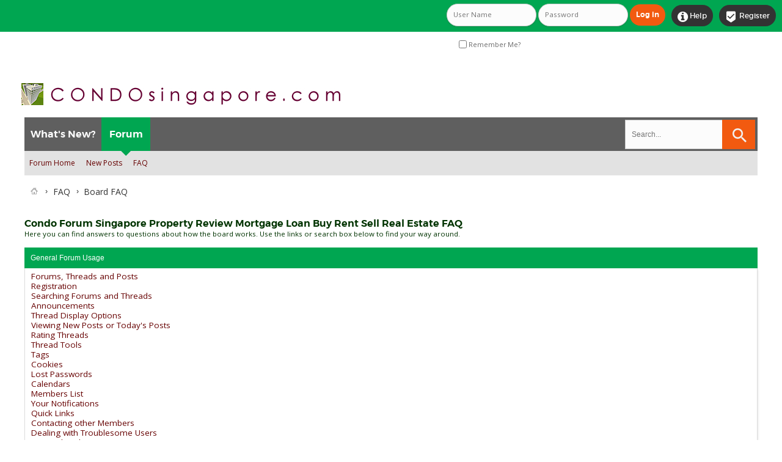

--- FILE ---
content_type: text/html; charset=ISO-8859-1
request_url: https://condosingapore.com/faq.php?s=ccdcd9834132eadd912ac2d54c75c3cf&faq=vb3_board_faq
body_size: 6043
content:
<!DOCTYPE html PUBLIC "-//W3C//DTD XHTML 1.0 Transitional//EN" "http://www.w3.org/TR/xhtml1/DTD/xhtml1-transitional.dtd">
<html xmlns="http://www.w3.org/1999/xhtml" dir="ltr" lang="en">
<head>
	<meta http-equiv="Content-Type" content="text/html; charset=ISO-8859-1" />
<meta name="viewport" content="width=device-width" />
<meta id="e_vb_meta_bburl" name="vb_meta_bburl" content="https://condosingapore.com" />
<base href="https://condosingapore.com/" /><!--[if IE]></base><![endif]-->
<meta name="generator" content="vBulletin 4.2.2" />
<meta http-equiv="X-UA-Compatible" content="IE=9" />

	<link rel="Shortcut Icon" href="forums/favicon.ico" type="image/x-icon" />


		<meta name="keywords" content="Condo Forum Singapore Property Review Enbloc Rent Buy Sell Price Analysis Mortgage Loan HDB Landed Bungalow Cooling Measures News Real Estate Forum Website Discussion Reviews Pictures" />
		<meta name="description" content="Condo Forum Singapore Property Review Enbloc Rent Buy Sell Price Analysis Mortgage Loan HDB Landed Bungalow Cooling Measures News Real Estate Forum Website Discussion Reviews Pictures" />





<script type="text/javascript">
<!--
	if (typeof YAHOO === 'undefined') // Load ALL YUI Local
	{
		document.write('<script type="text/javascript" src="clientscript/yui/yuiloader-dom-event/yuiloader-dom-event.js?v=422"><\/script>');
		document.write('<script type="text/javascript" src="clientscript/yui/connection/connection-min.js?v=422"><\/script>');
		var yuipath = 'clientscript/yui';
		var yuicombopath = '';
		var remoteyui = false;
	}
	else	// Load Rest of YUI remotely (where possible)
	{
		var yuipath = 'clientscript/yui';
		var yuicombopath = '';
		var remoteyui = true;
		if (!yuicombopath)
		{
			document.write('<script type="text/javascript" src="clientscript/yui/connection/connection-min.js?v=422"><\/script>');
		}
	}
	var SESSIONURL = "s=342706af94eb2728c8e0ea22664bbfd7&";
	var SECURITYTOKEN = "guest";
	var IMGDIR_MISC = "images/SultanThemeVB4R/misc";
	var IMGDIR_BUTTON = "images/SultanThemeVB4R/gradientgreen/buttons";
	var vb_disable_ajax = parseInt("0", 10);
	var SIMPLEVERSION = "422";
	var BBURL = "https://condosingapore.com";
	var LOGGEDIN = 0 > 0 ? true : false;
	var THIS_SCRIPT = "faq";
	var RELPATH = "faq.php?faq=vb3_board_faq";
	var PATHS = {
		forum : "",
		cms   : "",
		blog  : ""
	};
	var AJAXBASEURL = "https://condosingapore.com/";
// -->
</script>
<script type="text/javascript" src="https://condosingapore.com/clientscript/vbulletin-core.js?v=422"></script>





	<link rel="stylesheet" type="text/css" href="css.php?styleid=17&amp;langid=1&amp;d=1759482002&amp;td=ltr&amp;sheet=bbcode.css,editor.css,popupmenu.css,reset-fonts.css,vbulletin.css,vbulletin-chrome.css,vbulletin-formcontrols.css," />

	<!--[if lt IE 8]>
	<link rel="stylesheet" type="text/css" href="css.php?styleid=17&amp;langid=1&amp;d=1759482002&amp;td=ltr&amp;sheet=popupmenu-ie.css,vbulletin-ie.css,vbulletin-chrome-ie.css,vbulletin-formcontrols-ie.css,editor-ie.css" />
	<![endif]-->


	<title>Board FAQ</title>
	<link rel="stylesheet" type="text/css" href="css.php?styleid=17&amp;langid=1&amp;d=1759482002&amp;td=ltr&amp;sheet=faq.css" />
	<link rel="stylesheet" type="text/css" href="css.php?styleid=17&amp;langid=1&amp;d=1759482002&amp;td=ltr&amp;sheet=additional.css" />

<link href='images/SultanThemeVB4R/css/STbase.css' rel='stylesheet' type='text/css' />
<link href='images/SultanThemeVB4R/css/st-responsive.css' rel='stylesheet' type='text/css' />
<link href='images/SultanThemeVB4R/font/Montserrat/stylesheet.css' rel='stylesheet' type='text/css' />
<link href='images/SultanThemeVB4R/font/MontserratLight/stylesheet.css' rel='stylesheet' type='text/css' />
<link href='https://fonts.googleapis.com/css?family=Open+Sans:400,700,600' rel='stylesheet' type='text/css' />
    <link rel="stylesheet" href="images/SultanThemeVB4R/font/STselection/style.css" />
    <!--[if lt IE 8]>
    <link rel="stylesheet" href="images/SultanThemeVB4R/font/STselection/ie7/ie7.css" />
    <![endif]-->

<script type="text/javascript">
// Called by Adapt.js
function myCallback(i, width) {
  // Alias HTML tag.
  var html = document.documentElement;

  // Find all instances of range_NUMBER and kill 'em.
  html.className = html.className.replace(/(\s+)?range_\d/g, '');

  // Check for valid range.
  if (i > -1) {
    // Add class="range_NUMBER"
    html.className += ' range_' + i;
  }

  // Note: Not making use of width here, but I'm sure
  // you could think of an interesting way to use it.
}

// Edit to suit your needs.
var ADAPT_CONFIG = {
  // false = Only run once, when page first loads.
  // true = Change on window resize and page tilt.
  dynamic: true,

  // Optional callback... myCallback(i, width)
  callback: myCallback,

  // First range entry is the minimum.
  // Last range entry is the maximum.
  // Separate ranges by "to" keyword.
  range: [
    '0 to 320',
    '320 to 480',
    '480 to 780',
    '780 to 980',
    '980 to 1280',
    '1280'
  ]
};
</script>
<script type="text/javascript" src="images/SultanThemeVB4R/js/adapt.min.js"></script>
<script type="text/javascript">
  'article aside footer header nav section time'.replace(/\w+/g,function(n){document.createElement(n)})
</script>

<script type="text/javascript" src="https://ajax.googleapis.com/ajax/libs/jquery/1.12.0/jquery.min.js"></script>
<script type="text/javascript">
jQuery(function(){
    jQuery("html[lang=ar]").attr("dir", "rtl")
            .find("body").addClass("RTLsupport");
    jQuery(".mobilenavblock").css("display","none");
});
</script>

<link href='images/SultanThemeVB4R/css/st-responsive-rtl.css' rel='stylesheet' type='text/css' />
</head>

<body>

	<div id="toplinks" class="toplinks">
		
			<ul class="nouser">
			
				<li class="register"><a href="register.php?s=342706af94eb2728c8e0ea22664bbfd7" rel="nofollow"><i class="material-icons">&#xE52D;</i>Register</a></li>
			
				<li class="help"><a rel="help" href="faq.php?s=342706af94eb2728c8e0ea22664bbfd7"><i class="material-icons">&#xF05A;</i>Help</a></li>
				<li class="loginforum">
			<script type="text/javascript" src="clientscript/vbulletin_md5.js?v=422"></script>
			<form id="navbar_loginform" action="login.php?s=342706af94eb2728c8e0ea22664bbfd7&amp;do=login" method="post" onsubmit="md5hash(vb_login_password, vb_login_md5password, vb_login_md5password_utf, 0)">
				<fieldset id="logindetails" class="logindetails">
					<div>
						<div>
					<input type="text" class="textbox default-value" name="vb_login_username" id="navbar_username" size="10" accesskey="u" tabindex="101" value="User Name" />
					<input type="password" class="textbox" tabindex="102" name="vb_login_password" id="navbar_password" size="10" />
					<input type="text" class="textbox default-value" tabindex="102" name="vb_login_password_hint" id="navbar_password_hint" size="10" value="Password" style="display:none;" />
					<input type="submit" class="loginbutton" tabindex="104" value="Log in" title="Enter your username and password in the boxes provided to login, or click the 'register' button to create a profile for yourself." accesskey="s" />
						</div>
					</div>
				</fieldset>
				<div id="remember" class="remember">
					<label for="cb_cookieuser_navbar"><input type="checkbox" name="cookieuser" value="1" id="cb_cookieuser_navbar" class="cb_cookieuser_navbar" accesskey="c" tabindex="103" /> Remember Me?</label>
				</div>

				<input type="hidden" name="s" value="342706af94eb2728c8e0ea22664bbfd7" />
				<input type="hidden" name="securitytoken" value="guest" />
				<input type="hidden" name="do" value="login" />
				<input type="hidden" name="vb_login_md5password" />
				<input type="hidden" name="vb_login_md5password_utf" />
			</form>
			<script type="text/javascript">
			YAHOO.util.Dom.setStyle('navbar_password_hint', "display", "inline");
			YAHOO.util.Dom.setStyle('navbar_password', "display", "none");
			vB_XHTML_Ready.subscribe(function()
			{
			//
				YAHOO.util.Event.on('navbar_username', "focus", navbar_username_focus);
				YAHOO.util.Event.on('navbar_username', "blur", navbar_username_blur);
				YAHOO.util.Event.on('navbar_password_hint', "focus", navbar_password_hint);
				YAHOO.util.Event.on('navbar_password', "blur", navbar_password);
			});
			
			function navbar_username_focus(e)
			{
			//
				var textbox = YAHOO.util.Event.getTarget(e);
				if (textbox.value == 'User Name')
				{
				//
					textbox.value='';
					textbox.style.color='#000000';
				}
			}

			function navbar_username_blur(e)
			{
			//
				var textbox = YAHOO.util.Event.getTarget(e);
				if (textbox.value == '')
				{
				//
					textbox.value='User Name';
					textbox.style.color='#777777';
				}
			}
			
			function navbar_password_hint(e)
			{
			//
				var textbox = YAHOO.util.Event.getTarget(e);
				
				YAHOO.util.Dom.setStyle('navbar_password_hint', "display", "none");
				YAHOO.util.Dom.setStyle('navbar_password', "display", "inline");
				YAHOO.util.Dom.get('navbar_password').focus();
			}

			function navbar_password(e)
			{
			//
				var textbox = YAHOO.util.Event.getTarget(e);
				
				if (textbox.value == '')
				{
					YAHOO.util.Dom.setStyle('navbar_password_hint', "display", "inline");
					YAHOO.util.Dom.setStyle('navbar_password', "display", "none");
				}
			}
			</script>
				</li>
				
			</ul>
		
	</div>
<div id="header" class="floatcontainer doc_header">
	<div><a name="top" href="index.php?s=342706af94eb2728c8e0ea22664bbfd7" class="logo-image"><img src="images/misc/CStitle2.jpg" alt="Condo Forum Singapore Property Review Mortgage Loan Buy Rent Sell Real Estate" /></a></div>

	<div class="ad_global_header">
		
	</div>
</div>
<div class="body_wrapper"> <!-- closing tag is in template navbar -->


<div id="navbar" class="navbar">


<div class="mobilenavwrapper">
<div class="mobilenavwrap collapse"> 
<a class="home" href="index.php?s=342706af94eb2728c8e0ea22664bbfd7"><i class="material-icons">&#xE88A;</i></a>
<a class="searchm" href="search.php?s=342706af94eb2728c8e0ea22664bbfd7"><i class="material-icons">&#xe8b6;</i></a>
<a class="collapse" id="collapse_mobilenav" href="faq.php?faq=vb3_board_faq#top"><i class="material-icons">&#xE8EE;</i></a>
  <h4 class="blockhead">Menu</h4>
</div>
<div id="mobilenav" class="mobilenavblock">
	<ul id="navtabs" class="navtabs floatcontainer">
		
		
	
		<li  id="vbtab_whatsnew">
			<a class="navtab" href="activity.php?s=342706af94eb2728c8e0ea22664bbfd7">What's New?</a>
		</li>
		
		

	
		<li class="selected" id="vbtab_forum">
			<a class="navtab" href="forum.php?s=342706af94eb2728c8e0ea22664bbfd7">Forum</a>
		</li>
		
		
			<ul class="floatcontainer">
				
					
						
							<li id="vbflink_bbmenu"><a href="forum.php?s=342706af94eb2728c8e0ea22664bbfd7">Forum Home</a></li>
						
					
				
					
						
							<li id="vbflink_newposts"><a href="search.php?s=342706af94eb2728c8e0ea22664bbfd7&amp;do=getnew&amp;contenttype=vBForum_Post">New Posts</a></li>
						
					
				
					
						
							<li id="vbflink_faq"><a href="faq.php?s=342706af94eb2728c8e0ea22664bbfd7">FAQ</a></li>
						
					
				
					
						
					
				
			</ul>
		

		
	</ul>
</div>
</div>


	
<div id="globalsearch" class="globalsearch">
<form action="search.php?s=342706af94eb2728c8e0ea22664bbfd7&amp;do=process" method="post" class="search-form" role="search">
				
				<input type="hidden" name="securitytoken" value="guest" />
				<input type="hidden" name="do" value="process" />
	<label>
		<input type="text" title="Search for:" name="query" value="" placeholder="Search..." class="search-field">
	</label>
	<input type="submit" value="" class="search-submit">
</form>
</div>
	
</div>
</div><!-- closing div for above_body -->

<div class="body_wrapper">
<div id="breadcrumb" class="breadcrumb">
	<ul class="floatcontainer">
		<li class="navbithome"><a href="index.php?s=342706af94eb2728c8e0ea22664bbfd7" accesskey="1"><img src="images/SultanThemeVB4R/misc/navbit-home.png" alt="Home" /></a></li>
		
	<li class="navbit"><a href="faq.php?s=342706af94eb2728c8e0ea22664bbfd7">FAQ</a></li>

		
	<li class="navbit lastnavbit"><span>Board FAQ</span></li>

	</ul>
	<hr />
</div>







<div id="pagetitle">
	<h1>Condo Forum Singapore Property Review Mortgage Loan Buy Rent Sell Real Estate FAQ</h1>
	<p class="description">Here you can find answers to questions about how the board works. Use the links or search box below to find your way around.</p>
</div>

<a name="faq_vb3_board_usage"></a>

<div class="block faqblock">
	<h2 class="blockhead"><a href="faq.php?s=342706af94eb2728c8e0ea22664bbfd7&amp;faq=vb3_board_usage">General Forum Usage</a></h2>
	<div class="blockbody">
		
		
		<ul class="blockrow faqlinks faqlinks">
			<li><a href="faq.php?s=342706af94eb2728c8e0ea22664bbfd7&amp;faq=vb3_board_usage#faq_vb3_forums_threads_posts">Forums, Threads and Posts</a></li><li><a href="faq.php?s=342706af94eb2728c8e0ea22664bbfd7&amp;faq=vb3_board_usage#faq_vb3_register">Registration</a></li><li><a href="faq.php?s=342706af94eb2728c8e0ea22664bbfd7&amp;faq=vb3_board_usage#faq_vb3_search">Searching Forums and Threads</a></li><li><a href="faq.php?s=342706af94eb2728c8e0ea22664bbfd7&amp;faq=vb3_board_usage#faq_vb3_announcements">Announcements</a></li><li><a href="faq.php?s=342706af94eb2728c8e0ea22664bbfd7&amp;faq=vb3_board_usage#faq_vb3_thread_display">Thread Display Options</a></li><li><a href="faq.php?s=342706af94eb2728c8e0ea22664bbfd7&amp;faq=vb3_board_usage#faq_vb3_new_posts">Viewing New Posts or Today's Posts</a></li><li><a href="faq.php?s=342706af94eb2728c8e0ea22664bbfd7&amp;faq=vb3_board_usage#faq_vb3_rating_threads">Rating Threads</a></li><li><a href="faq.php?s=342706af94eb2728c8e0ea22664bbfd7&amp;faq=vb3_board_usage#faq_vb3_thread_tools">Thread Tools</a></li><li><a href="faq.php?s=342706af94eb2728c8e0ea22664bbfd7&amp;faq=vb3_board_usage#faq_vb3_tags">Tags</a></li><li><a href="faq.php?s=342706af94eb2728c8e0ea22664bbfd7&amp;faq=vb3_board_usage#faq_vb3_cookies">Cookies</a></li><li><a href="faq.php?s=342706af94eb2728c8e0ea22664bbfd7&amp;faq=vb3_board_usage#faq_vb3_lost_passwords">Lost Passwords</a></li><li><a href="faq.php?s=342706af94eb2728c8e0ea22664bbfd7&amp;faq=vb3_board_usage#faq_vb3_calendar">Calendars</a></li><li><a href="faq.php?s=342706af94eb2728c8e0ea22664bbfd7&amp;faq=vb3_board_usage#faq_vb3_members_list">Members List</a></li><li><a href="faq.php?s=342706af94eb2728c8e0ea22664bbfd7&amp;faq=vb3_board_usage#faq_vb3_notifications">Your Notifications</a></li><li><a href="faq.php?s=342706af94eb2728c8e0ea22664bbfd7&amp;faq=vb3_board_usage#faq_vb3_quick_links">Quick Links</a></li><li><a href="faq.php?s=342706af94eb2728c8e0ea22664bbfd7&amp;faq=vb3_board_usage#faq_vb3_contact_members">Contacting other Members</a></li><li><a href="faq.php?s=342706af94eb2728c8e0ea22664bbfd7&amp;faq=vb3_board_usage#faq_vb3_troublesome_users">Dealing with Troublesome Users</a></li><li><a href="faq.php?s=342706af94eb2728c8e0ea22664bbfd7&amp;faq=vb3_board_usage#faq_vb3_rss_podcasting">RSS and Podcasting</a></li>
		</ul>
		
	</div>
</div><a name="faq_vb3_user_profile"></a>

<div class="block faqblock">
	<h2 class="blockhead"><a href="faq.php?s=342706af94eb2728c8e0ea22664bbfd7&amp;faq=vb3_user_profile">Setting and Profile Features</a></h2>
	<div class="blockbody">
		
		
		<ul class="blockrow faqlinks faqlinks">
			<li><a href="faq.php?s=342706af94eb2728c8e0ea22664bbfd7&amp;faq=vb3_user_profile#faq_vb3_public_profile">My Public Profile</a></li><li><a href="faq.php?s=342706af94eb2728c8e0ea22664bbfd7&amp;faq=vb3_user_profile#faq_vb3_user_cp">The Settings Control Panel</a></li><li><a href="faq.php?s=342706af94eb2728c8e0ea22664bbfd7&amp;faq=vb3_user_profile#faq_vb3_changing_details">Changing User Details</a></li><li><a href="faq.php?s=342706af94eb2728c8e0ea22664bbfd7&amp;faq=vb3_user_profile#faq_vb3_signatures_avatars">Signatures, Avatars and Profile Pictures</a></li><li><a href="faq.php?s=342706af94eb2728c8e0ea22664bbfd7&amp;faq=vb3_user_profile#faq_vb3_other_settings">Other Settings and Options</a></li><li><a href="faq.php?s=342706af94eb2728c8e0ea22664bbfd7&amp;faq=vb3_user_profile#faq_vb3_profile_custom">Profile Page Customization</a></li><li><a href="faq.php?s=342706af94eb2728c8e0ea22664bbfd7&amp;faq=vb3_user_profile#faq_vb3_social_groups">Groups</a></li><li><a href="faq.php?s=342706af94eb2728c8e0ea22664bbfd7&amp;faq=vb3_user_profile#faq_vb3_friends_contacts">Friends and Contacts</a></li><li><a href="faq.php?s=342706af94eb2728c8e0ea22664bbfd7&amp;faq=vb3_user_profile#faq_vb3_albums">Albums and Photos</a></li><li><a href="faq.php?s=342706af94eb2728c8e0ea22664bbfd7&amp;faq=vb3_user_profile#faq_vb3_private_messages">Private Messages</a></li><li><a href="faq.php?s=342706af94eb2728c8e0ea22664bbfd7&amp;faq=vb3_user_profile#faq_vb3_subscriptions">Subscriptions</a></li><li><a href="faq.php?s=342706af94eb2728c8e0ea22664bbfd7&amp;faq=vb3_user_profile#faq_vb3_reputation">Reputation</a></li>
		</ul>
		
	</div>
</div><a name="faq_vb3_reading_posting"></a>

<div class="block faqblock">
	<h2 class="blockhead"><a href="faq.php?s=342706af94eb2728c8e0ea22664bbfd7&amp;faq=vb3_reading_posting">Reading and Posting Messages</a></h2>
	<div class="blockbody">
		
		
		<ul class="blockrow faqlinks faqlinks">
			<li><a href="faq.php?s=342706af94eb2728c8e0ea22664bbfd7&amp;faq=vb3_reading_posting#faq_vb3_posting">Posting New Messages</a></li><li><a href="faq.php?s=342706af94eb2728c8e0ea22664bbfd7&amp;faq=vb3_reading_posting#faq_vb3_replying">Replying to a Post</a></li><li><a href="faq.php?s=342706af94eb2728c8e0ea22664bbfd7&amp;faq=vb3_reading_posting#faq_vb3_editing_deleting">Editing and Deleting your Posts</a></li><li><a href="faq.php?s=342706af94eb2728c8e0ea22664bbfd7&amp;faq=vb3_reading_posting#faq_vb3_polls">Creating and Participating in Polls</a></li><li><a href="faq.php?s=342706af94eb2728c8e0ea22664bbfd7&amp;faq=vb3_reading_posting#faq_vb3_attachments">Attachments and Images</a></li><li><a href="faq.php?s=342706af94eb2728c8e0ea22664bbfd7&amp;faq=vb3_reading_posting#faq_vb3_smilies">Smilies</a></li><li><a href="faq.php?s=342706af94eb2728c8e0ea22664bbfd7&amp;faq=vb3_reading_posting#faq_vb3_message_icons">Message Icons and Thread Prefixes</a></li><li><a href="faq.php?s=342706af94eb2728c8e0ea22664bbfd7&amp;faq=vb3_reading_posting#faq_vb3_mods_admins">Moderators and Administrators</a></li>
		</ul>
		
	</div>
</div>

<form class="block faqsearch" action="faq.php">
	<input type="hidden" name="s" value="342706af94eb2728c8e0ea22664bbfd7" />
	<input type="hidden" name="do" value="search" />
	<h3 class="blockhead">Search FAQ</h3>
	<div class="blockbody formcontrols">
		<div class="section">
			<div class="blockrow">
				<label for="faqsearchquery">Search Word or Words:</label>
				<input type="text" class="primary textbox" id="faqsearchquery" name="q" value="" tabindex="1" />
			</div>
			<div class="blockrow singlecheck">
				<label>Search In:</label>
				<ul class="checkradio group rightcol">
					<li><label><input type="radio" id="notitleonly" name="titleandtext" value="0" tabindex="1" /> Search Titles Only</label></li>
					<li><label><input type="radio" id="titleonly" checked="checked" name="titleandtext" value="1" tabindex="1" /> Search in both FAQ item titles and text</label></li>
				</ul>
				<p class="description">Select this option if you would like your search to look in the text of FAQ items as well as their titles.</p>
			</div>
			<div class="blockrow">
				<label>Show only FAQ items that contain...</label>
				<ul class="checkradio group rightcol">
					<li><label for="mo_anywords"><input type="radio" name="match" id="mo_anywords" value="any" tabindex="1"  /> Any words</label></li>
					<li><label for="mo_allwords"><input type="radio" name="match" id="mo_allwords" value="all" tabindex="1" checked="checked" /> All words</label></li>
					<li><label for="mo_phrase"><input type="radio" name="match" id="mo_phrase" value="phr" tabindex="1"  /> Complete phrase</label></li>
				</ul>
				<p class="description">Select an option here to specify how you would like your search query to be treated. 'Any words' will return the most numerous but possibly least relevant results, while 'Complete phrase' will return only results that contain exactly what you are searching for.</p>
			</div>
		</div>
	</div>
	<div class="blockfoot actionbuttons">
		<div class="group">
			<input type="submit" class="button" value="Search" tabindex="1" />
			<input type="reset" class="button" value="Reset" tabindex="1" />
		</div>
	</div>
</form>


<div id="footer" class="floatcontainer footer">

	<form action="index.php" method="get" id="footer_select" class="footer_select">

		
		
		
	</form>

	<ul id="footer_links" class="footer_links">
		
		<li><a href="https://condosingapore.com">Condo Forum Singapore Property Review Mortgage Loan Buy Rent Sell Real Estate</a></li>
		
		
		<li><a href="https://condosingapore.com/PRIVACY%20POLICY.pdf">Privacy Statement</a></li>
		
		<li><a href="faq.php?faq=vb3_board_faq#top" onclick="document.location.hash='top'; return false;">Top</a></li>
	</ul>
	
	
	
	
	<script type="text/javascript">
	<!--
		// Main vBulletin Javascript Initialization
		vBulletin_init();
	//-->
	</script>
        
</div>
</div> <!-- closing div for body_wrapper -->

<div class="below_body">
<div id="footer_time" class="shade footer_time">All times are GMT +8. The time now is <span class="time">02:13</span>.</div>

<div id="footer_copyright" class="shade footer_copyright">
	<!-- Do not remove this copyright notice -->
	Powered by <a href="https://www.vbulletin.com" id="vbulletinlink">vBulletin&reg;</a> Version 4.2.2 <br />Copyright &copy; 2026 vBulletin Solutions, Inc. All rights reserved. 
	<!-- Do not remove this copyright notice -->	
</div>
<div id="footer_morecopyright" class="shade footer_morecopyright">
	<!-- Do not remove cronimage or your scheduled tasks will cease to function -->
	
	<!-- Do not remove cronimage or your scheduled tasks will cease to function -->
	<br>Copyright ©2006-2025, CONDOsingapore.com, unless otherwise stated.<br>
	
</div>
 

</div>

<script defer src="https://static.cloudflareinsights.com/beacon.min.js/vcd15cbe7772f49c399c6a5babf22c1241717689176015" integrity="sha512-ZpsOmlRQV6y907TI0dKBHq9Md29nnaEIPlkf84rnaERnq6zvWvPUqr2ft8M1aS28oN72PdrCzSjY4U6VaAw1EQ==" data-cf-beacon='{"version":"2024.11.0","token":"31762f542377420b88d4795ab1b5e9d6","server_timing":{"name":{"cfCacheStatus":true,"cfEdge":true,"cfExtPri":true,"cfL4":true,"cfOrigin":true,"cfSpeedBrain":true},"location_startswith":null}}' crossorigin="anonymous"></script>
<script>(function(){function c(){var b=a.contentDocument||a.contentWindow.document;if(b){var d=b.createElement('script');d.innerHTML="window.__CF$cv$params={r:'9c210c0e7c501e9f',t:'MTc2OTEwNTgzNQ=='};var a=document.createElement('script');a.src='/cdn-cgi/challenge-platform/scripts/jsd/main.js';document.getElementsByTagName('head')[0].appendChild(a);";b.getElementsByTagName('head')[0].appendChild(d)}}if(document.body){var a=document.createElement('iframe');a.height=1;a.width=1;a.style.position='absolute';a.style.top=0;a.style.left=0;a.style.border='none';a.style.visibility='hidden';document.body.appendChild(a);if('loading'!==document.readyState)c();else if(window.addEventListener)document.addEventListener('DOMContentLoaded',c);else{var e=document.onreadystatechange||function(){};document.onreadystatechange=function(b){e(b);'loading'!==document.readyState&&(document.onreadystatechange=e,c())}}}})();</script></body>
</html>

--- FILE ---
content_type: text/css
request_url: https://condosingapore.com/css.php?styleid=17&langid=1&d=1759482002&td=ltr&sheet=faq.css
body_size: 0
content:
@charset "UTF-8";
/* CSS Document */

.faqblock {
	margin-bottom:1em;
}

.faqtext {
}

.faqtext + .faqlinks {
	border-top:solid 1px #cedfeb;
}

.faqlinks {
	background:#FFFFFF none repeat-x center bottom;
}


/* AVATAR LIST */

#avatarlist .postrequirement {
	font-weight:normal;
}

#avatarlist .avatarlist li {
	float:left;
	margin-right:10px;
	margin-bottom:10px;
}

#avatarlist .avatarlist li img {
	display:block;
	margin-bottom:0.5em;
}

.faqblock .blockbody {
	border-left:1px solid #ddd;
	border-right:1px solid #ddd;
	border-bottom:1px solid #ddd;
}

.inlineimg {
	vertical-align:middle;
}